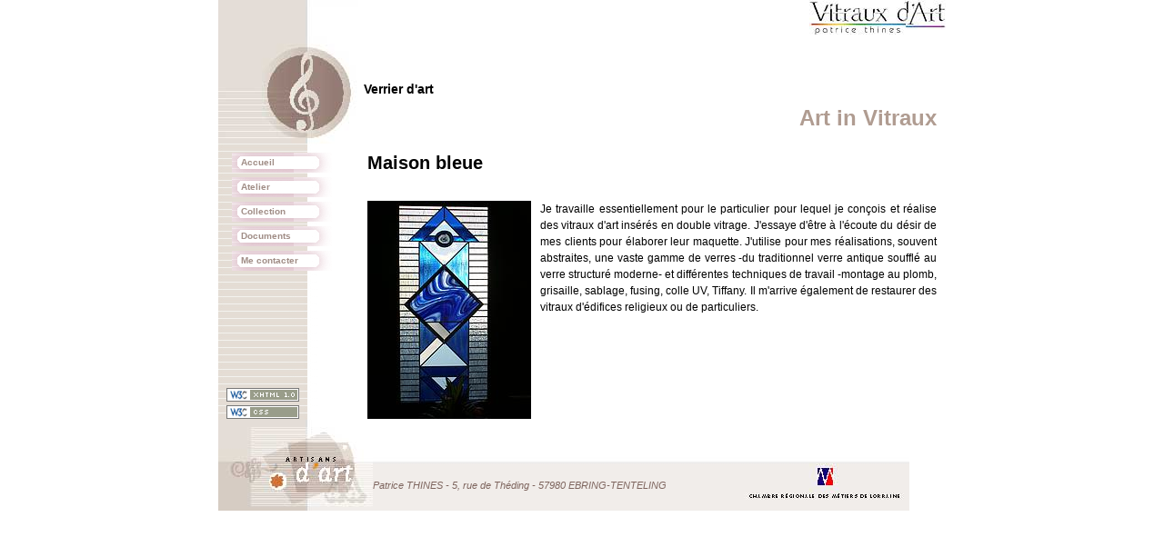

--- FILE ---
content_type: text/html
request_url: http://thines-patrice.com/
body_size: 1389
content:
<!DOCTYPE html PUBLIC "-//W3C/DTD XHTML 1.0 Strict//EN" "http://www.w3.org/TR/xhtml1/DTD/xhtml1-strict.dtd">
<html>

<!-- Mirrored from www.thines-patrice.com/ by HTTrack Website Copier/3.x [XR&CO'2010], Mon, 08 Mar 2010 14:46:29 GMT -->
<!-- Added by HTTrack --><meta http-equiv="content-type" content="text/html;charset=UTF-8"><!-- /Added by HTTrack -->
<head>
	
	<link type="text/css" rel="stylesheet" href="css/commun.css"/>
	<link type="text/css" rel="stylesheet" href="css/commun.css"/>
	<title>Art in Vitraux</title>
	<link type="text/css" rel="stylesheet" href="modeles/modele1/css/modele1.css" title="Style par défaut"/>
</head>

<body>
<div id="page">
	<div id="header">
					<img id="logoSite" src="modules/00smarty/cache/miniatures/16bb20f1f54e807a165bf8643d6c4045.jpg" alt="logo du site"/>
				<h2 class="noCSS">Métiers de l'artisan</h2>
		<ul id="metiers">
							<li>Verrier d'art</li>
					</ul>
		<h1 id="nomSite">Art in Vitraux</h1>
		<div class="clear">&nbsp;</div>
	</div>
	<div id="main">
		<div class="sidebar" id="left">
			<h2 class="noCSS">Menu</h2>
			<ul id="menu">
				<li><a href="index-2.html">Accueil</a></li>
				
															<li><a href="rubrique.html">Atelier</a></li>
																														<li><a href="rubrique-2.html">Collection</a></li>
																							
				<li><a href="documents.html">Documents</a></li>
				<li><a href="contact.php">Me contacter</a></li>
			</ul>
			<div class="clear">&nbsp;</div>
		</div>
		<div id="content"><h2 class="index">Maison bleue</h2>
<div id="accueil">
			<a href="uploads/accueil/1/photo-1139560416.jpg" target="_new">
			<img class="logo" src="modules/00smarty/cache/miniatures/343ba63a71de00e3b360005c1f4eba8c.jpg" />
		</a>
		<p class="texte">Je travaille essentiellement pour le particulier pour lequel je conçois et réalise des vitraux d'art insérés en double vitrage. J'essaye d'être à l'écoute du désir de mes clients pour élaborer leur maquette. J'utilise pour mes réalisations, souvent abstraites, une vaste gamme de verres -du traditionnel verre antique soufflé au verre structuré moderne- et différentes techniques de travail -montage au plomb, grisaille, sablage, fusing, colle UV, Tiffany. Il m'arrive également de restaurer des vitraux d'édifices religieux ou de particuliers.</p>
</div>
		</div> <!-- #content -->
		<div class="clear">&nbsp;</div>
	</div> <!-- #main -->
	<div id="footer">
		<ul id="validation">
			<li><a href="http://validator.w3.org/check?uri=referer"><img src="images/w3c/xhtml1.0.png" alt="W3C XHTML 1.0 Valid" border="0"/></a></li>
			<li><img src="images/w3c/css.png" alt="W3C CSS Valid"/></li>
		</ul>
		<h2 class="noCSS">Mes coordonnées</h2>
		<p id="coordonnees">Patrice THINES - 5, rue de Théding - 57980 EBRING-TENTELING</p>
	</div>
</div> <!-- #page -->
</body>

<!-- Mirrored from www.thines-patrice.com/ by HTTrack Website Copier/3.x [XR&CO'2010], Mon, 08 Mar 2010 14:46:32 GMT -->
<!-- Added by HTTrack --><meta http-equiv="content-type" content="text/html;charset=UTF-8"><!-- /Added by HTTrack -->
</html>

--- FILE ---
content_type: text/css
request_url: http://thines-patrice.com/css/commun.css
body_size: 184
content:
* {margin: 0; padding: 0}
div.clear {clear: both; float:none; font-size: 1px; height: 1px}
input, textarea {font-family: Arial, sans-serif; font-size: 12px}
ul {margin: 0}
a img {border: 0}

.noCSS {display: none}
#easy-access {display: none}

--- FILE ---
content_type: text/css
request_url: http://thines-patrice.com/modeles/modele1/css/modele1.css
body_size: 1525
content:
/*
 * Victoria Multimédia (c) 2006
 * Tous droits réservés
 */

body {
	padding: 0;
	text-align: center;
}
#page {
	margin: 0 auto 0 auto;
	text-align: left;
	width: 800px
}

#header {
	background: #ffffff url(../images/metier-00.jpg) top left no-repeat;
	height: 158px;
}

	img#logoSite {
		float: right;
	}
	
	#metiers {
		list-style-type: none;
		font: bold 14px Verdana, Arial, sans-serif;
		padding: 90px 0 0 160px;
	}
	#metiers li { float: left; padding-right: 10px }
	
	#nomSite {
		margin: 0 0 0 160px;
		padding: 10px 10px 0 0;
		clear: left;
		font: bold 24px Verdana, Arial, sans-serif;
		text-align: right;
		color: #B09C91;
	}
	
#main {
	background: #ffffff url(../images/bg-col-left.gif) top left repeat-y;
}

	.sidebar#left {
		float: left;
		width: 154px;
	}

		#menu {
			margin: 10px 0 40px 15px;
			list-style-type: none;
			font: bold 10px Verdana, Arial, sans-serif;
		}
		#menu .subItem {
			margin-left: 30px;
		}
		#menu a {
			display: block;
			height: 22px;
			background: url(../images/menu-back-0.gif) top left no-repeat;
			padding: 5px 0 0 10px;
			text-decoration: none;
			color: #A08D86;
		}
		#menu a:hover {color: #ffffff; background: url(../images/menu-back-1.gif) top left no-repeat}
		
		#validation {
			list-style-type: none;
			margin-left: 9px;
			float: left;
			position: relative;
			top: -35px;
		}
	
	#content {
		font-family: Verdana, Arial, sans-serif;
		margin-left: 154px;
		padding: 10px;
	}
	
		h2, h2 a {
			font-weight: bold;
			font-size: 20px;
	  	color: #000000;
			margin-bottom: 10px;
			position: relative;
			text-decoration: none;
		}
		
		h3, h3 a {
			margin: 0 0 10px 0;
			font-size: 14px;
			font-weight: bold;
			color: #5C6A69;
			text-decoration: none;
		}
		
		h4, h4 a {
			padding: 2px 2px 5px 2px;
			font-size: 16px;
			font-weight: bold;
			color: #C0783D;
			text-decoration: none;
		}
		
		p {
			font-size: 12px;
			position: relative;
		}
		
		#accueil {
			padding-top: 20px;
		}
		
		#accueil img.logo {
			margin-right: 10px;
			float: left;
		}
		
		#accueil p.texte {
			line-height: 18px;
			text-align: justify;
		}
		
		p#descRubrique, p#contactPostal {
			margin: 0 0 10px 0;
			padding: 10px;
			color: #7e655e;
			font-weight: bold;
			background: #efefef;
			border: 1px solid #7e655e;
		}
		
		p.lire a, p.envoyer a, p.telecharger a, p.retour a {
			border-style: solid;
			border-color: #A08D86;
			border-width: 0 3px 0 3px;
			padding: 0 3px 0 3px;
			font-weight: bold;
			color: #A08D86;
			text-decoration: none;
		}
		
		p.lire a:hover, p.envoyer a:hover, p.telecharger a:hover, p.retour a:hover {
			color: #ffffff;
			background: #A08D86;
		}

		#listeArticles, #listeVideos {
			width: 620px;
			list-style-type: none;
			font-family: Verdana, Arial, sans-serif;
		}
		
			#listeArticles .descriptif, #article .descriptif {
				font-weight: bold;
				font-size: 14px;
				color: #999999;
				text-align: justify;
				margin-bottom: 10px;
			}
			#listeArticles .partiel .descriptif { }
			#listeArticles .logo, #article .logo {
				float: left;
				margin: 0 10px 5px 0;
				border: 5px solid #efefef;
			}
			#listeArticles .texte, #article .texte {
				margin-bottom: 20px;
				text-align: justify;
			}
			#listeArticles .ps, #article .ps {
				margin-bottom: 20px;
				font-size: 11px;
				font-style: italic;
			}
			#listeArticles .lire {
				text-align: right;
			}
			#listeArticles li {clear: both;}	
			#listeVideos h3 {
			  margin: 0;
			  padding: 5px 0;
			}
			
			#listeVideos h3 img {
			  vertical-align: middle;
			}
			
			#listeVideos .descriptif {
			  margin: 0;
			  padding: 5px 0;
			}
			
			#listeVideos .lire {
			  clear: left;
			}
			
			#listePhotos li {
				list-style-type: none;
				float: left;
				margin: 3px;
				font: italic normal 12px Georgia, Verdana;
				text-align: center;
			}
			
			#listePhotos img {
				border: 5px solid #efefef;
			}
			
			#listePhotos a {
				color: #000;
				text-decoration: none;
			}
			
			#article p.retour {
				margin-top: 20px;
				text-align: center;
			}
			
			div.wclear {
				width: 10px;
				font-size: 5px;
			}
			
			* html div.wclear { width: 620px }

		
		#listeDocuments {
			list-style-type: none;
			font-family: Verdana, Arial, sans-serif;
		}
			#listeDocuments h3.titre {
				margin: 0 0 15px 0;
			}
			#listeDocuments img.logo {
				border: 5px solid #efefef;
			}
			#listeDocuments p.descriptif {
				float: right;
				width: 460px;
				text-align: justify;
			}
			#listeDocuments p.telecharger {
				clear: right;
				float: right;
				text-align: right ;
			}
			#listeDocuments p.taille {
				font-size: 11px;
				font-style: italic;
				margin: 15px 0 15px 0;
			}
			
		#formulaireContact {
			margin-top: 10px;
			list-style-type: none;
			font-family: Verdana, Arial, sans-serif;
		}
			#formulaireContact td {
				vertical-align: top;
				padding:5px;
				font-size: 12px;
			}
			#formulaireContact p.libelle {
				margin-right: 10px;
				color: #C0783D;
				text-align: right;
			}
			#formulaireContact p.champ {
				margin-left: 10px;
			}
			#formulaireContact p.envoyer {
				margin-top: 5px;
				text-align: center;
			}

div#footer {
	height: 100px;
	background: #ffffff url(../images/logo-portail.jpg) top left no-repeat;
}

	#coordonnees {
		height: 100px;
		background: #ffffff url(../images/logo-crml.jpg) top left no-repeat;
		margin: 0 0 0 170px;
		padding: 66px 40px 0 0;
		font: normal 11px Verdana, Arial, sans-serif;
		font-style: italic;
		color: #7E655E;
		text-align: left;
	}
